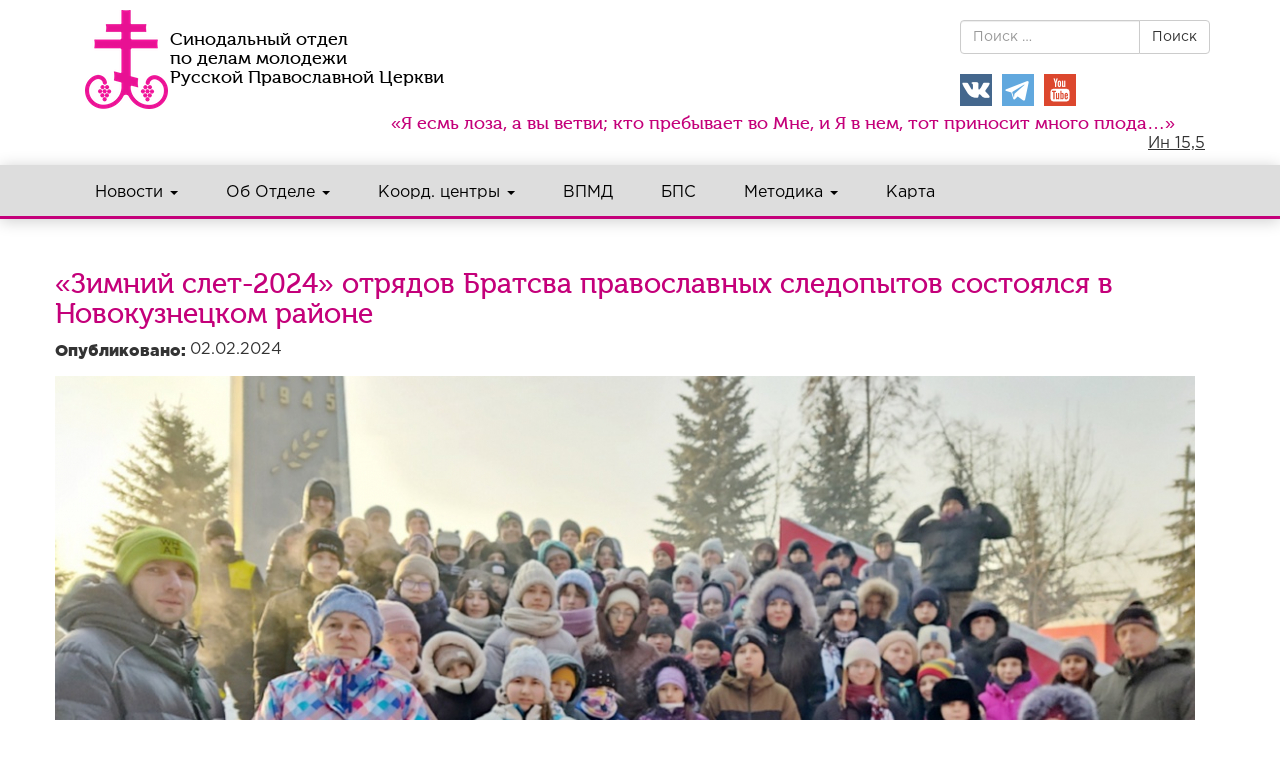

--- FILE ---
content_type: text/html; charset=utf-8
request_url: https://pravoslavmolodezh.ru/novosti/9927-zimniy-slet-2024-otryadov-bratsva-pravoslavnyh-sledopytov-sostoyalsya-v-novokuzneckom
body_size: 7142
content:
<!DOCTYPE html>
<html lang="ru" dir="ltr" prefix="content: http://purl.org/rss/1.0/modules/content/ dc: http://purl.org/dc/terms/ foaf: http://xmlns.com/foaf/0.1/ og: http://ogp.me/ns# rdfs: http://www.w3.org/2000/01/rdf-schema# sioc: http://rdfs.org/sioc/ns# sioct: http://rdfs.org/sioc/types# skos: http://www.w3.org/2004/02/skos/core# xsd: http://www.w3.org/2001/XMLSchema#">
<head>
  <link rel="profile" href="http://www.w3.org/1999/xhtml/vocab" />
  <meta name="viewport" content="width=device-width, initial-scale=1.0">
  <meta http-equiv="Content-Type" content="text/html; charset=utf-8" />
<meta name="Generator" content="Drupal 7 (http://drupal.org)" />
<link rel="canonical" href="/novosti/9927-zimniy-slet-2024-otryadov-bratsva-pravoslavnyh-sledopytov-sostoyalsya-v-novokuzneckom" />
<link rel="shortlink" href="/node/9927" />
<link rel="apple-touch-icon" sizes="180x180" href="/sites/default/files/favicons/apple-touch-icon.png"/>
<link rel="icon" type="image/png" sizes="32x32" href="/sites/default/files/favicons/favicon-32x32.png"/>
<link rel="icon" type="image/png" sizes="16x16" href="/sites/default/files/favicons/favicon-16x16.png"/>
<link rel="manifest" href="/sites/default/files/favicons/site.webmanifest"/>
<link rel="mask-icon" href="/sites/default/files/favicons/safari-pinned-tab.svg" color="#5bbad5"/>
<meta name="msapplication-TileColor" content="#da532c"/>
<meta name="theme-color" content="#ffffff"/>
  <title>«Зимний слет-2024» отрядов Братсва православных следопытов состоялся в Новокузнецком районе | Синодальный отдел по делам молодежи Русской Православной Церкви</title>

  <link
    rel="stylesheet"
    href="https://use.fontawesome.com/releases/v5.7.2/css/solid.css"
    integrity="sha384-r/k8YTFqmlOaqRkZuSiE9trsrDXkh07mRaoGBMoDcmA58OHILZPsk29i2BsFng1B"
    crossorigin="anonymous"
  >
  <link
    rel="stylesheet"
    href="https://use.fontawesome.com/releases/v5.7.2/css/fontawesome.css"
    integrity="sha384-4aon80D8rXCGx9ayDt85LbyUHeMWd3UiBaWliBlJ53yzm9hqN21A+o1pqoyK04h+"
    crossorigin="anonymous"
  >

  <style>
@import url("https://pravoslavmolodezh.ru/modules/system/system.base.css?snvt2c");
</style>
<style>
@import url("https://pravoslavmolodezh.ru/sites/all/modules/date/date_api/date.css?snvt2c");
@import url("https://pravoslavmolodezh.ru/sites/all/modules/date/date_popup/themes/datepicker.1.7.css?snvt2c");
@import url("https://pravoslavmolodezh.ru/modules/field/theme/field.css?snvt2c");
@import url("https://pravoslavmolodezh.ru/modules/node/node.css?snvt2c");
@import url("https://pravoslavmolodezh.ru/sites/all/modules/views/css/views.css?snvt2c");
@import url("https://pravoslavmolodezh.ru/sites/all/modules/ckeditor/css/ckeditor.css?snvt2c");
</style>
<style>
@import url("https://pravoslavmolodezh.ru/sites/all/modules/ctools/css/ctools.css?snvt2c");
@import url("https://pravoslavmolodezh.ru/sites/all/modules/panels/css/panels.css?snvt2c");
</style>
<link type="text/css" rel="stylesheet" href="https://cdn.jsdelivr.net/npm/bootstrap@3.4.0/dist/css/bootstrap.css" media="all" />
<style>
@import url("https://pravoslavmolodezh.ru/sites/all/themes/bootstrap/css/3.4.0/overrides.min.css?snvt2c");
@import url("https://pravoslavmolodezh.ru/sites/all/themes/main/css/style.css?snvt2c");
</style>
  <!-- HTML5 element support for IE6-8 -->
  <!--[if lt IE 9]>
  <script src="https://cdn.jsdelivr.net/html5shiv/3.7.3/html5shiv-printshiv.min.js"></script>
  <![endif]-->
  <script src="https://pravoslavmolodezh.ru/sites/all/modules/jquery_update/replace/jquery/1.10/jquery.min.js?v=1.10.2"></script>
<script src="https://pravoslavmolodezh.ru/misc/jquery.once.js?v=1.2"></script>
<script src="https://pravoslavmolodezh.ru/misc/drupal.js?snvt2c"></script>
<script src="https://cdn.jsdelivr.net/npm/bootstrap@3.4.0/dist/js/bootstrap.js"></script>
<script src="https://pravoslavmolodezh.ru/sites/default/files/languages/ru_zz9qeuzi92Gnj3j9iwNudLAruYr_YNPayuW0jUlrd-I.js?snvt2c"></script>
<script>jQuery.extend(Drupal.settings, {"basePath":"\/","pathPrefix":"","ajaxPageState":{"theme":"main","theme_token":"trV7BcFwRG27wB9f7bjED8o0-Z7e20ALsuw5zpdgvJo","js":{"sites\/all\/themes\/bootstrap\/js\/bootstrap.js":1,"sites\/all\/modules\/jquery_update\/replace\/jquery\/1.10\/jquery.min.js":1,"misc\/jquery.once.js":1,"misc\/drupal.js":1,"https:\/\/cdn.jsdelivr.net\/npm\/bootstrap@3.4.0\/dist\/js\/bootstrap.js":1,"public:\/\/languages\/ru_zz9qeuzi92Gnj3j9iwNudLAruYr_YNPayuW0jUlrd-I.js":1},"css":{"modules\/system\/system.base.css":1,"sites\/all\/modules\/date\/date_api\/date.css":1,"sites\/all\/modules\/date\/date_popup\/themes\/datepicker.1.7.css":1,"modules\/field\/theme\/field.css":1,"modules\/node\/node.css":1,"sites\/all\/modules\/views\/css\/views.css":1,"sites\/all\/modules\/ckeditor\/css\/ckeditor.css":1,"sites\/all\/modules\/ctools\/css\/ctools.css":1,"sites\/all\/modules\/panels\/css\/panels.css":1,"https:\/\/cdn.jsdelivr.net\/npm\/bootstrap@3.4.0\/dist\/css\/bootstrap.css":1,"sites\/all\/themes\/bootstrap\/css\/3.4.0\/overrides.min.css":1,"sites\/all\/themes\/main\/css\/style.css":1}},"bootstrap":{"anchorsFix":"0","anchorsSmoothScrolling":"0","formHasError":1,"popoverEnabled":1,"popoverOptions":{"animation":1,"html":0,"placement":"right","selector":"","trigger":"click","triggerAutoclose":1,"title":"","content":"","delay":0,"container":"body"},"tooltipEnabled":1,"tooltipOptions":{"animation":1,"html":0,"placement":"auto left","selector":"","trigger":"hover focus","delay":0,"container":"body"}}});</script>
  <meta name="yandex-verification" content="58a73e8bbf2ab6ce" />
</head>
<body class="html not-front not-logged-in no-sidebars page-node page-node- page-node-9927 node-type-article">
<div id="skip-link">
  <a href="#main-content" class="element-invisible element-focusable">Перейти к основному содержанию</a>
</div>

<header role="banner" id="page-header" class="container">
    <div class="region region-header">
    <section id="block-zz-iv-zz-iv-header" class="block block-zz-iv clearfix">

      
  <div class="row site-branding">
  <div class="col-xs-6 site-title">
    <a href="/" title="Синодальный отдел по делам молодежи Русской Православной Церкви" rel="home">
      <img class="logo" src="/sites/all/themes/main/images/logo.png">
      <h2>
        Синодальный отдел<br />
        по делам молодежи<br />
        Русской Православной Церкви
      </h2>
    </a>
  </div>
  <div class="col-xs-6 page-header-top-right">
    <div class="pull-right">
      <div id="search-2" class="widget widget_search">
        <form role="search" method="get" class="search-form form" action="/poisk" id="header_search_form">
          <label for="form-search-input" class="sr-only">Поиск</label>
          <div class="input-group">
            <input type="search" id="form-search-input" class="form-control" placeholder="Поиск …" value="" name="text" title="Поиск">
            <input type="hidden" name="web" value="0">
            <input type="hidden" name="searchid" value="2361717">
            <span class="input-group-btn">
			        <button type="submit" class="btn btn-default">Поиск</button>
		        </span>
          </div>
        </form>
      </div>
      <div id="custom_html-2" class="widget_text widget widget_custom_html">
        <div class="textwidget custom-html-widget">
          <div class="soc">
            <a href="http://vk.com/pravoslavmolodezh" target="_blank">
              <img src="/sites/all/themes/main/images/social/vkontakte.png"></a>
            <a href="https://t.me/sinodm" target="_blank">
              <img src="/sites/all/themes/main/images/social/telegram.png"></a>
            <a href="https://youtube.com/@user-xj3bv1ng7b" target="_blank">
              <img src="/sites/all/themes/main/images/social/youtube.png"></a>
          </div>
        </div>
      </div>
    </div>
  </div>
  <div class="clearfix"></div>
  <h3 class="site-description">
    «Я есмь лоза, а вы ветви; кто пребывает во Мне, и Я в нем, тот приносит много плода…»
  </h3>
  <p class="in">Ин 15,5</p>
</div>

</section>
  </div>
</header> <!-- /#page-header -->

<header id="navbar" role="banner">
  <div class="row main-navigation">
    <div class="container">
      <div class="col-md-12">
        <nav class="navbar" role="navigation">
          <div class="navbar-header">
                          <button type="button" class="navbar-toggle" data-toggle="collapse" data-target="#navbar-collapse">
                <span class="sr-only">Toggle navigation</span>
                <span class="icon-bar"></span>
                <span class="icon-bar"></span>
                <span class="icon-bar"></span>
              </button>
                      </div>
                      <div class="navbar-collapse collapse" id="navbar-collapse">
                              <ul class="menu nav navbar-nav"><li class="first expanded dropdown"><span title="" class="dropdown-toggle nolink" data-toggle="dropdown">Новости <span class="caret"></span></span><ul class="dropdown-menu"><li class="first leaf"><a href="/novosti" title="">Все новости</a></li>
<li class="leaf"><a href="/novosti/t/novosti-otdela" title="">Новости Отдела</a></li>
<li class="leaf"><a href="/novosti/t/novosti-predsedatelya-otdela" title="">Новости Председателя Отдела</a></li>
<li class="leaf"><a href="/novosti/t/novosti-koordinacionnyh-centrov" title="">Новости координационных центров</a></li>
<li class="leaf"><a href="/novosti/t/eparhialnye-novosti" title="">Епархиальные новости</a></li>
<li class="leaf"><a href="/novosti/t/zarubezhnye-novosti" title="">Зарубежные новости</a></li>
<li class="last leaf"><span title="" class="nolink">Видео</span></li>
</ul></li>
<li class="expanded dropdown"><span title="" class="dropdown-toggle nolink" data-toggle="dropdown">Об Отделе <span class="caret"></span></span><ul class="dropdown-menu"><li class="first leaf"><a href="/istoriya-otdela">История Отдела</a></li>
<li class="leaf"><a href="/sotrudniki/episkop-istrinskiy-serafim">Председатель</a></li>
<li class="leaf"><a href="/polozhenie-ob-organizacii-molodezhnoy-raboty-v-russkoy-pravoslavnoy-cerkvi">Положение об организации молодежной работы</a></li>
<li class="leaf"><a href="/napravleniya-raboty">Направления работы</a></li>
<li class="leaf"><a href="/sotrudniki" title="">Сотрудники Отдела</a></li>
<li class="leaf"><a href="/oficialnye-dokumenty" title="">Официальные документы</a></li>
<li class="last leaf"><a href="/novosti/t/smi-o-nas" title="">СМИ о нас</a></li>
</ul></li>
<li class="expanded dropdown"><span title="" class="dropdown-toggle nolink" data-toggle="dropdown">Коорд. центры <span class="caret"></span></span><ul class="dropdown-menu"><li class="first leaf"><a href="/center/kc-v-dalnevostochnom-fo">КЦ в Дальневосточном ФО</a></li>
<li class="leaf"><a href="/center/kc-v-uralskom-fo">КЦ в Уральском ФО</a></li>
<li class="leaf"><a href="/center/kc-v-severo-kavkazskom-fo">КЦ в Северо-Кавказском ФО</a></li>
<li class="leaf"><a href="/center/kc-v-yuzhnom-fo">КЦ в Южном ФО</a></li>
<li class="leaf"><a href="/center/kc-v-severo-zapadnom-fo">КЦ в Северо-Западном ФО</a></li>
<li class="leaf"><a href="/center/kc-v-centralnom-fo">КЦ в Центральном ФО</a></li>
<li class="leaf"><a href="/center/kc-v-privolzhskom-fo">КЦ в Приволжском ФО</a></li>
<li class="last leaf"><a href="/center/kc-v-sibirskom-fo">КЦ в Сибирском ФО</a></li>
</ul></li>
<li class="leaf"><a href="/vpmd">ВПМД</a></li>
<li class="leaf"><a href="/bps">БПС</a></li>
<li class="expanded dropdown"><span title="" class="dropdown-toggle nolink" data-toggle="dropdown">Методика <span class="caret"></span></span><ul class="dropdown-menu"><li class="first leaf"><a href="/metodika/t/informacionnoe-napravlenie-v-molodezhnoy-rabote" title="">Информационное направление</a></li>
<li class="leaf"><a href="/metodika/t/missionerskoe-napravlenie-v-molodezhnoy-rabote" title="">Миссионерское направление</a></li>
<li class="leaf"><a href="/metodika/t/organizaciya-molodezhnyh-meropriyatiy" title="">Организация мероприятий</a></li>
<li class="last leaf"><a href="/metodika/t/privlechenie-sredstv" title="">Привлечение средств</a></li>
</ul></li>
<li class="last leaf"><a href="https://map.pravoslavmolodezh.ru/" title="">Карта</a></li>
</ul>                                        </div>
                  </nav>
      </div><!-- /.col-md-12 -->
    </div>
  </div><!-- /.row main-navigation -->
</header>

<div id="main_container" class="main-container container">

  <div class="row">

    
    <section class="col-sm-12">
                  <a id="main-content"></a>
                                                                <div class="region region-content">
    <section id="block-system-main" class="block block-system clearfix">

      
  <article id="node-9927" class="node node-article clearfix" about="novosti/9927-zimniy-slet-2024-otryadov-bratsva-pravoslavnyh-sledopytov-sostoyalsya-v-novokuzneckom" typeof="sioc:Item foaf:Document">
  <div class="bootstrap-twocol-stacked" >
    <div class="row">
      <div class="panel-pane pane-node-title"  >
  
      
  
  <div class="pane-content">
    <h1>«Зимний слет-2024» отрядов Братсва православных следопытов состоялся в Новокузнецком районе</h1>
  </div>

  
  </div>
<div class="panel-separator"></div><div class="panel-pane pane-entity-field pane-node-field-article-date"  >
  
      
  
  <div class="pane-content">
    <div class="field field-name-field-article-date field-type-datetime field-label-inline clearfix"><div class="field-label">Опубликовано:&nbsp;</div><div class="field-items"><div class="field-item even"><span class="date-display-single" property="dc:date" datatype="xsd:dateTime" content="2024-02-02T00:00:00+03:00">02.02.2024</span></div></div></div>  </div>

  
  </div>
<div class="panel-separator"></div><div class="panel-pane pane-entity-field pane-node-field-media-image"  >
  
      
  
  <div class="pane-content">
    <div class="field field-name-field-media-image field-type-file field-label-hidden"><div class="field-items"><div class="field-item even"><div id="file-36975" class="file file-image file-image-jpeg">

        <h2 class="element-invisible"><a href="/file/36975">vknrtstawcg.jpg</a></h2>
    
  
  <div class="content">
    <img typeof="foaf:Image" class="img-responsive" src="https://pravoslavmolodezh.ru/sites/default/files/styles/content/public/media/2024-02/vknrtstawcg.jpg?itok=zTi7dgYH" width="1140" height="703" alt="" />  </div>

  
</div>
</div></div></div>  </div>

  
  </div>
<div class="panel-separator"></div><div class="panel-pane pane-entity-field pane-node-body"  >
  
      
  
  <div class="pane-content">
    <div class="field field-name-body field-type-text-with-summary field-label-hidden"><div class="field-items"><div class="field-item even" property="content:encoded"><p>С 26 по 28 января 2024 года в селе Ильинка Новокузнецкого района прошел традиционный сбор отрядов Братства православных следопытов юга Кузбасса «Зимний слёт – 2024».</p>

<p>Сбор проводился на территории храма св. Пророка Илии, где встретились отряды «Одигитрии» г. Мыски, «Русичи» г. Прокопьевска, «Адреналин» пгт. Темиртау, отряд им. прмч. Льва (Егорова) г. Осинники, «Роза ветров» г. Ленинска-Кузнецкого, отряд им. сщмч. Владимира, митрополита Киевского с. Ильинка и отряды из Новокузнецка: «Энергия», «Кузня» и отряд во имя св. Луки Войно-Ясенецкого. Участие в «Зимнем слете» приняли 86 человек.</p>

<p>В день приезда ребята знакомились с новыми товарищами в неформальной обстановке – пели песни под гитару, рассказывали забавные истории из скаутской жизни.</p>

<p>На церемонии открытия отряды сдали рапорт, а затем ребят ждала насыщенная программа: веселые игры на знакомство и сплочение, командные соревнования, интеллектуальные викторины, творческие мастер-классы, а также занятия с казаками, посвященные традиционным видам спорта, экскурсия к памятнику герою Великой Отечественной войны Илье Семёновичу Назарову.</p>

<p>Центральным событием слета стала Божественная литургия, которую возглавил руководитель миссионерского отдела Новокузнецкой епархии, настоятель храма Илии Пророка иерей Дмитрий Казанцев. Многие скауты приступили ко Святому Причащению.</p>

<p>Со следопытами встретились казаки Регионального отделения СКВРиЗ в Кузбассе: они провели с ребятами занятия и мастер-классы в рамках военно-патриотического воспитания. А руководитель музея «Вехи истории» Ирина Владимировна Белко рассказала следопытам про историю музея, а также про деятельность поискового отряда, который базируется при школе № 107.</p>

<p>Для солдат специальной военной операции все отряды нарисовали плакаты, которые будут отправлены в горячие точки.</p>

<p>В заключительный день следопыты и руководители подвели итоги работы лагеря. За участие в слёте все отряды наградили значками, грамотами и памятными подарками.</p>

<p>Организаторами лагеря выступили Отдел по делам молодежи Новокузнецкой епархии, руководители отрядов и приход храма святого Пророка Илии.</p>
</div></div></div>  </div>

  
  </div>
<div class="panel-separator"></div><div class="panel-pane pane-entity-field pane-node-field-t-articles"  >
  
      
  
  <div class="pane-content">
    <div class="field field-name-field-t-articles field-type-taxonomy-term-reference field-label-inline clearfix"><div class="field-label">Рубрики:&nbsp;</div><div class="field-items"><div class="field-item even"><a href="/novosti/t/eparhialnye-novosti" typeof="skos:Concept" property="rdfs:label skos:prefLabel" datatype="">Епархиальные новости</a></div></div></div>  </div>

  
  </div>
<div class="panel-separator"></div><div class="panel-pane pane-entity-field pane-node-field-r-diocese"  >
  
      
  
  <div class="pane-content">
    <div class="field field-name-field-r-diocese field-type-entityreference field-label-inline clearfix"><div class="field-label">Епархии:&nbsp;</div><div class="field-items"><div class="field-item even"><a href="/eparchia/novokuzneckaya-eparhiya">Новокузнецкая епархия</a></div></div></div>  </div>

  
  </div>
    </div>
    <div class="row">
                </div>
    <div class="row">
          </div>
  </div>
</article>
</section>
  </div>
    </section>

    
  </div>
</div>

  <footer class="footer">
    <div class="container">
        <div class="region region-footer">
    <section id="block-zz-iv-zz-iv-footer" class="block block-zz-iv clearfix">

      
  <div class="row">
  <div class="col-sm-6">
      <img class="img-responsive" src="/sites/all/themes/main/images/footer-map.png" alt="" />
      <!-- МЕСТО ДЛЯ ЯНДЕКС.КАРТЫ -->
  </div>
  <div class="col-sm-5">
    <p class="head1">Контакты:</p>
    <div class="col-md-6">
      <p class="text">
        <b>Секретариат:</b><br />
        +7 (495) 671-77-23<br />
        <a href="mailto:sinodm@patriarchia.ru">sinodm@patriarchia.ru</a>
      </p>
    </div>
    <div class="col-md-6">
      <p class="text">
        <b>Пресс-служба:</b><br />
        <a href="mailto:prpravmol@gmail.com">prpravmol@gmail.com</a><br /><br />
      </p>
    </div>
    <p class="text padd_left">
      <b>Почтовый адрес:</b><br />
      109044, г.Москва, Крутицкая ул., 17с7,<br />
      (Крутицкое Патриаршее подворье)
    </p>
  </div>
</div>

</section>
  </div>
    </div>
  </footer>
<script src="https://pravoslavmolodezh.ru/sites/all/themes/bootstrap/js/bootstrap.js?snvt2c"></script>

<!-- Yandex.Metrika counter -->
<script type="text/javascript" > (function(m,e,t,r,i,k,a){m[i]=m[i]||function(){(m[i].a=m[i].a||[]).push(arguments)}; m[i].l=1*new Date();k=e.createElement(t),a=e.getElementsByTagName(t)[0],k.async=1,k.src=r,a.parentNode.insertBefore(k,a)}) (window, document, "script", "https://mc.yandex.ru/metrika/tag.js", "ym"); ym(46410654, "init", { clickmap:true, trackLinks:true, accurateTrackBounce:true }); </script>
<noscript>
  <div>
    <img src="https://mc.yandex.ru/watch/46410654" style="position:absolute; left:-9999px;" alt="" />
  </div>
</noscript>
<!-- /Yandex.Metrika counter -->

</body>
</html>


--- FILE ---
content_type: text/css
request_url: https://pravoslavmolodezh.ru/sites/all/themes/main/css/style.css?snvt2c
body_size: 17247
content:
/**
 * Place your custom styles here.
 */

@font-face {
  font-family: 'Lena';
  src: local('Lena'), local('Lena'), url('../fonts/Lena.ttf') format('truetype');
  font-weight: 400;
  font-style: normal;
}

@font-face {
  font-family: 'Museo Cyrl';
  src: local('Museo Cyrl 500'), local('MuseoCyrl-500'), url('../fonts/Museocyrl500.woff2') format('woff2'), url('../fonts/Museocyrl500.woff') format('woff'), url('../fonts/Museocyrl500.ttf') format('truetype');
  font-weight: 500;
  font-style: normal;
}

@font-face {
  font-family: 'Gotham Pro';
  src: local('Gotham Pro Regular'), local('GothamProRegular'), url('../fonts/GothamProRegular.woff') format('woff'), url('../fonts/GothamProRegular.ttf') format('truetype');
  font-weight: 400;
  font-style: normal;
}

@font-face {
  font-family: 'Gotham Pro';
  src: local('Gotham Pro Black'), local('GothamProBlack'), url('../fonts/GothamProBlack.woff') format('woff'), url('../fonts/GothamProBlack.ttf') format('truetype');
  font-weight: 900;
  font-style: normal;
}

@font-face {
  font-family: 'Gotham Pro';
  src: local('Gotham Pro Italic'), local('GothamProItalic'), url('../fonts/GothamProItalic.woff') format('woff'), url('../fonts/GothamProItalic.ttf') format('truetype');
  font-weight: 400;
  font-style: italic;
}

/* Основные элементы страницы */

body {
  font-family: 'Gotham Pro', Helvetica, Arial, sans-serif;
  font-size: 16px;
  color: #333333;
}

body.logged-in {
  padding-top: 50px;
}

article h1,
h1.page-header {
  font-family: 'Museo Cyrl', Helvetica, Arial, sans-serif;
  font-size: 28px;
  color: #c4007a;
  padding-bottom: 0;
  border-bottom: none;
}

.breadcrumb {
  display: none;
}

/*
.page-node .region-content {
  max-width: 940px;
  margin-left: auto;
  margin-right: auto;
}

.page-node.node-type-staff .region-content,
.page-node.node-type-center .region-content {
  max-width: 100%;
  margin-left: 0;
  margin-right: 0;
}
*/

.region-content a {
  color: #c4007a;
}

.image-with-border img {
  border: 3px solid #c4007a;
}

/* Шапка */

#page-header {
  margin-top: 10px;
}

#page-header img {
  margin-left: 15px;
}

#page-header .site-title a {
  font-family: 'Museo Cyrl', Helvetica, Arial, sans-serif;
  color: #000;
}

#page-header .site-title a > h2 {
  display: block;
  position: absolute;
  width: 275px;
  font-size: 18px;
  top: 0;
  left: 115px;
}

#page-header .site-title a:hover {
  text-decoration: none;
}

@media (max-width: 767px) {
  #page-header .site-title a > h2 {
    font-size: 14px;
    width: auto;
    left: 80px;
  }

  #page-header img.logo {
    width: 59px;
    height: 74px;
    margin-top: 5px;
    margin-left: 0;
  }
}

@media (max-width: 520px) {
  .site-title, .page-header-top-right {
    width: auto;
    float: none;
  }
}

#page-header .soc {
  margin: 20px 20px 0 0;
}

#page-header .soc a {
  display: inline-block;
  width: 32px;
  height: 32px;
  margin-right: 5px;
}

#page-header .soc a > img {
  margin: 0;
}

#page-header .soc a:hover {
  /* CSS3 */
  -webkit-transition: all 1s ease;
  -moz-transition: all 1s ease;
  -o-transition: all 1s ease;
  -ms-transition: all 1s ease;
  transition: all 1s ease;
  /* --- */
  box-shadow: 0 0 5px 2px rgba(196, 0, 122, .75);
  text-decoration: none;
}

#page-header h3 {
  margin-top: 5px;
  margin-bottom: 0;
  padding-right: 50px;
  text-align: right;
  font-family: 'Museo Cyrl', Helvetica, Arial, sans-serif;
  font-size: 18px;
  color: #c4007a;
}

#page-header .in {
  padding-right: 20px;
  margin-bottom: 10px;
  text-align: right;
  font-size: 16px;
  text-decoration: underline;
}

.page-header-top-right {
  margin-top: 10px;
}

#page-header .search-form {
  max-width: 250px;
}

/* Основное меню */

.navbar-collapse.in {
  overflow-y: auto;
  overflow-x: hidden;
}

.dropdown-menu > li > span {
  display: block;
  padding: 3px 20px;
  clear: both;
  font-weight: 400;
  line-height: 1.42857143;
  color: #333333;
  white-space: nowrap;
}

.main-navigation {
  margin: 0;
  background-color: #ddd;
  border-bottom: 3px solid #c4007a;
  box-shadow: 0 2px 15px 0 rgba(0, 0, 0, .2);
}

.main-navigation .navbar-collapse {
  padding: 0;
}

.main-navigation .navbar {
  border-radius: 0;
  margin-bottom: 0;
}

.main-navigation .navbar-toggle {
  background-color: #aaa;
}

.main-navigation .navbar-toggle .icon-bar {
  background-color: #eee;
}

.main-navigation .navbar-nav > li > a,
.main-navigation .navbar-nav > li > span {
  color: #000;
  position: relative;
  display: block;
  line-height: 20px;
  cursor: pointer;
}

.main-navigation .navbar-nav > li > a:focus,
.main-navigation .navbar-nav > li > a:hover,
.main-navigation .navbar-nav > li > span:focus,
.main-navigation .navbar-nav > li > span:hover {
  background-color: transparent;
  color: #c4007a;
}

.main-navigation .navbar-nav > li > a:active,
.main-navigation .navbar-nav > li > span:active {
  text-decoration: underline;
}

.main-navigation .nav .open > a,
.main-navigation .nav .open > span,
.nav .open > a:focus,
.nav .open > a:hover {
  background-color: transparent;
  border-color: transparent;
  color: #c4007a;
}

@media (max-width: 768px) {
  .dropdown-menu > li > a,
  .dropdown-menu > li > span {
    white-space: normal;
  }

  .navbar-nav .open .dropdown-menu > li > span {
    padding: 5px 15px 5px 25px;
    line-height: 20px;
  }

  .main-navigation .navbar-nav > li > a,
  .main-navigation .navbar-nav > li > span {
    padding: 10px 15px;
  }
}

@media (min-width: 768px) {
  .navbar-nav > li > a,
  .navbar-nav > li > span {
    padding: 17px 9px 12px;
    font-size: 12px;
  }

  .main-navigation .col-md-12 {
    padding-right: 0;
    padding-left: 0;
  }
}

@media (min-width: 992px) {
  .navbar-nav > li > a,
  .navbar-nav > li > span {
    padding: 17px 17px 12px;
    font-size: 14px;
  }
}

@media (min-width: 1200px) {
  .navbar-nav > li > a,
  .navbar-nav > li > span {
    padding: 17px 24px 12px;
    font-size: 16px;
  }
}

/* Подвал */

footer {
  padding: 30px 0;
  background-color: #cdcdcd;
}

footer .ya_map {
  max-width: 100%;
  height: 235px;
  border: 3px solid #c4007a;
}

footer .head1 {
  text-align: center;
  font-weight: 900;
  font-size: 20px;
}

footer .text {
  font-size: 16px;
}

footer .text.padd_left {
  padding-left: 15px;
}

footer .text.center {
  text-align: center;
}

footer .copyright {
  margin-bottom: 10px;
  text-align: left;
  font-family: 'Museo Cyrl', Helvetica, Arial, sans-serif;
  font-size: 16px;
}

footer .copyright > a {
  color: #c4007a;
  font-weight: 900;
  font-family: 'Gotham Pro', Helvetica, Arial, sans-serif;
}

footer .text > a {
  color: #c4007a;
  text-decoration: underline;
}

footer .text .treb {
  color: #62003d;
  text-decoration: none;
}

@media screen and (max-width: 992px) {
  footer .text {
    font-size: 14px;
  }

  footer .text.padd_left {
    padding-left: 15px;
    font-size: 12px;
  }

}

/* Основной контент */

#main_container {
  margin-top: 30px;
}

article header {
  margin-bottom: 10px;
}

.field-name-field-media-image {
  margin: 15px 0;
}

.field-name-body {
  margin-bottom: 30px;
}

.field-type-taxonomy-term-reference,
.field-type-entityreference {
}

.field-type-taxonomy-term-reference .field-items,
.field-type-taxonomy-field-type-entityreference .field-items {
}

.field-type-taxonomy-term-reference .field-items .field-item,
.field-type-entityreference .field-items .field-item {
  display: inline-block;
  padding-right: 15px;
  position: relative;
  font-weight: 900;
}

.field-type-taxonomy-term-reference .field-items .field-item:after,
.field-type-entityreference .field-items .field-item:after {
  content: ',';
  position: absolute;
  right: 5px;
}

.field-type-taxonomy-term-reference .field-items .field-item:last-child,
.field-type-entityreference .field-items .field-item:last-child {
  padding-right: 0;
}

.field-type-taxonomy-term-reference .field-items .field-item:last-child:after,
.field-type-entityreference .field-items .field-item:last-child:after {
  display: none;
}

.field-type-taxonomy-term-reference a,
.field-type-entityreference a {
  color: #c4007a;
  font-family: 'Museo Cyrl', Helvetica, Arial, sans-serif;
}

/* Представления */

.views-field-field-media-image {
  margin-bottom: 10px;
}

.view-staff .views-item {
  margin-bottom: 30px;
}

.view-staff .views-field-title {
  margin-top: 20px;
  margin-bottom: 10px;
  font-size: 18px;
}

.view-staff .views-field-title a {
  color: #000000;
}

.view-staff .views-field-title a:hover,
.view-staff .views-field-title a:active {
  color: #555;
  text-decoration: none;
}

.view-id-dioceses {
  margin: 30px 0;
}

.view-id-dioceses ul,
.view-id-dioceses ul li {
  margin: 0;
  padding: 0;
  list-style: none none;
}

.view-id-dioceses ul li {
  margin: 10px 0;
}

.view-id-articles .views-field-field-article-date,
.view-id-announcements .views-field-field-announcement-date {
  margin-top: 7px;
  margin-bottom: 2px;
  font-style: italic;
  color: #777777;
  font-size: 14px;
}

.view-id-articles .views-field-title,
.view-id-announcements .views-field-title,
.view-id-methodology .views-field-title {
  margin-bottom: 20px;
}

.view-id-articles .views-field-field-t-articles,
.view-id-announcements .views-field-field-t-announcements,
.view-id-methodology .views-field-field-t-methodology {
  margin-top: -10px;
  margin-bottom: 20px;
  font-size: 15px;
  line-height: 18px;
}

.view-id-articles .views-field-field-t-articles a,
.view-id-announcements .views-field-field-t-announcements a,
.view-id-methodology .views-field-field-t-methodology a {
  font-family: 'Museo Cyrl', Helvetica, Arial, sans-serif;
  color: #444;
}

/* КЦ */

.field-name-field-center-title {
  font-weight: bold;
  margin-bottom: 10px;
}

/* Епархия + Сообщество */

.pane-node-field-diocese-link-fb,
.pane-node-field-diocese-link-vk,
.pane-node-field-diocese-link-instagram,
.pane-node-field-diocese-link-twitter,
.pane-node-field-diocese-link-youtube,
.pane-node-field-association-link-fb,
.pane-node-field-association-link-vk,
.pane-node-field-association-link-instagram,
.pane-node-field-association-link-twitter,
.pane-node-field-association-link-youtube {
  width: 32px;
  height: 32px;
  float: left;
  margin-right: 20px;
}

.pane-node-field-diocese-link-fb a,
.pane-node-field-diocese-link-vk a,
.pane-node-field-diocese-link-instagram a,
.pane-node-field-diocese-link-twitter a,
.pane-node-field-diocese-link-youtube a,
.pane-node-field-association-link-fb a,
.pane-node-field-association-link-vk a,
.pane-node-field-association-link-instagram a,
.pane-node-field-association-link-twitter a,
.pane-node-field-association-link-youtube a {
  overflow: hidden;
  text-indent: -2000px;
  display: block;
  width: 32px;
  height: 32px;
}

.pane-node-field-diocese-link-fb a,
.pane-node-field-association-link-fb a {
  background: url('../images/social/circle-fb.png') no-repeat 0 0;
  background-size: contain;
}

.pane-node-field-diocese-link-vk a,
.pane-node-field-association-link-vk a {
  background: url('../images/social/circle-vk.png') no-repeat 0 0;
  background-size: contain;
}

.pane-node-field-diocese-link-instagram a,
.pane-node-field-association-link-instagram a {
  background: url('../images/social/circle-instagram.png') no-repeat 0 0;
  background-size: contain;
}

.pane-node-field-diocese-link-twitter a,
.pane-node-field-association-link-twitter a {
  background: url('../images/social/circle-twitter.png') no-repeat 0 0;
  background-size: contain;
}

.pane-node-field-diocese-link-youtube a,
.pane-node-field-association-link-youtube a {
  background: url('../images/social/circle-youtube.png') no-repeat 0 0;
  background-size: contain;
}

/* Поля для Panelizer */

.panel-panel .pane-entity-field {
  margin-bottom: 10px;
}

.pane-webform-client-block-59 {
  padding: 15px;
  background-color: #eeeeee;
}

.pane-webform-client-block-59 h2 {
  margin-top: 0;
}

/* Главная страница */

.front .pane-views-articles-block-2 {
  position: relative;
  border-bottom: 3px solid #c4007a;
}

.front .pane-views-articles-block-3 {
  padding: 30px 0;
}

.front .pane-views-quotes-block {
  padding: 30px 0;
  background-color: #eee;
  height: 460px;
}

.front .pane-views-quotes-block img {
  border: 3px solid #c4007a;
  max-width: 100%;
  position: relative;
  top: -8px;
}

.front .pane-views-quotes-block p {
  font-style: italic;
}

.front .pane-views-announcements-block-2 {
  padding: 30px 0;
  background-color: #62003d;
  color: #ffffff;
}

.front .pane-views-announcements-block-2 a {
  color: #ffffff !important;
}

.front .pane-views-articles-block-5 {
  padding: 30px 0;
}

.front .pane-views-articles-block-5 iframe {
  width: 100% !important;
}

.front .pane-1 {
  padding: 0 0 30px;
  background-color: #e6e6e6;
  text-align: center;
}

.front .pane-1 h3 {
  position: relative;
  max-width: 535px;
  margin: 30px auto 0;
  text-align: center;
  font-size: 24px;
  color: #c4007a;
  background-color: transparent;
  font-family: 'Museo Cyrl', Helvetica, Arial, sans-serif;
  padding: 10px 15px;
}

.front .pane-1 a {
  max-width: 970px;
}

.front .pane-1 a > img {
  margin: 5px auto 0;
  border: 2px solid #fff;
  max-width: 970px;
  width: 100%;
}

.front .footer {
  margin-top: 0;
}


@media (max-width: 767px) {
  .front .pane-views-quotes-block {
    height: 800px;
  }
}

/* Карусель на главной */

.pane-views-articles-block-2 .carousel.slide {
  border-bottom: 3px solid #c4007a;
}

.bg {
  display: block;
  width: 100%;
  height: 400px;
  background-position: center center;
  background-repeat: no-repeat;
  background-size: cover;
  box-shadow: inset 0 0 15px rgba(0, 0, 0, .3);
}

.carousel-control.right,
.carousel-control.left {
  background-image: none;
}

.carousel-caption a h3 {
  font-size: 20px;
  font-weight: 900;
  color: #fff;
}

.carousel-caption a {
  color: #fff;
}

.carousel-caption a:hover,
.carousel-caption a:active {
  color: #fff;
  text-decoration: none;
}

.carousel-control .glyphicon-chevron-left,
.carousel-control .glyphicon-chevron-right,
.carousel-control .icon-prev,
.carousel-control .icon-next {
  width: 30px;
  height: 30px;
  margin-top: -25px;
  font-size: 60px;
  top: 320px;
  color: #ffffff !important;
  line-height: 30px;
}

.carousel-caption {
  left: 15%;
  right: 20%;
  padding-bottom: 30px;
  text-align: left;
  bottom: 20px;
}

@media screen and (min-width: 768px) {

  .bg {
    height: 500px;
  }

  .carousel-control .glyphicon-chevron-left,
  .carousel-control .glyphicon-chevron-right,
  .carousel-control .icon-prev,
  .carousel-control .icon-next {
    top: 400px;
  }

  .carousel-caption a h3 {
    font-size: 24px;
  }

}

@media screen and (min-width: 992px) {

  .bg {
    height: 625px;
  }

  .carousel-control .glyphicon-chevron-left,
  .carousel-control .glyphicon-chevron-right,
  .carousel-control .icon-prev,
  .carousel-control .icon-next {
    width: 50px;
    height: 50px;
    margin-top: -25px;
    font-size: 90px;
    top: 485px;
    line-height: 50px;
  }

  .carousel-caption {
    bottom: 50px;
  }

  .carousel-caption a h3 {
    font-size: 32px;
  }

}

/* Страница сотрудника */

@media (min-width: 1200px) {

  .node-staff .panel-panel.left {
    float: right;
  }

  .node-staff .panel-panel.right {
    float: none;
    width: 100%;
  }

  .node-staff .pane-node-field-media-image {
    padding-left: 10px;
  }

}

@media (max-width: 767px) {

  article.node {
    font-size: 15px;
  }

}

article.node ul,
article.node ol,
article.node ul li,
article.node ol li {
  margin: 0;
  padding: 0;
}

article.node ul,
article.node ol {
  margin-bottom: 10px;
}

article.node ul {
  list-style: outside disk;
}

article.node ul li,
article.node ol li {
  position: relative;
  left: 1em;
  padding-right: 1em;
}

.embedded-video {
  position: relative;
  width: 100%;
  height: 0;
  padding-bottom: 56%;
}

.embedded-video iframe {
  position: absolute;
  width: 100% !important;
  height: 100% !important;
  left: 0;
  top: 0;
}

.slick-arrow::before {
  color: #fff !important;
}

.view-associations .view-footer {
  margin-top: 25px;
  padding-top: 25px;
}

.view-associations .view-footer a {
  color: #ffffff !important;
}

.documents_list {
  margin-top: 20px;
}

.documents_list .documents_list_item {
  padding-left: 40px;
  position: relative;
  padding-bottom: 20px;
}

.documents_list .documents_list_item:before {
  content: '';
  position: absolute;
  left: 0;
  top: 0;
  width: 28px;
  height: 32px;
}

.documents_list .documents_list_item.doc:before {
  background: url('/sites/all/themes/main/images/icon_document_doc.png');
}

.documents_list .documents_list_item.xls:before {
  background: url('/sites/all/themes/main/images/icon_document_xls.png');
}

.documents_list .documents_list_item.ppt:before {
  background: url('/sites/all/themes/main/images/icon_document_ppt.png');
}

.documents_list .documents_list_item.pdf:before {
  background: url('/sites/all/themes/main/images/icon_document_pdf.png');
}

.documents_list .documents_list_item span.file_info {
  display: block;
  font-size: 13px;
  color: #999999;
}

.documents_list .documents_list_item .body_value {
  margin-top: 10px;
  font-size: 14px;
}
